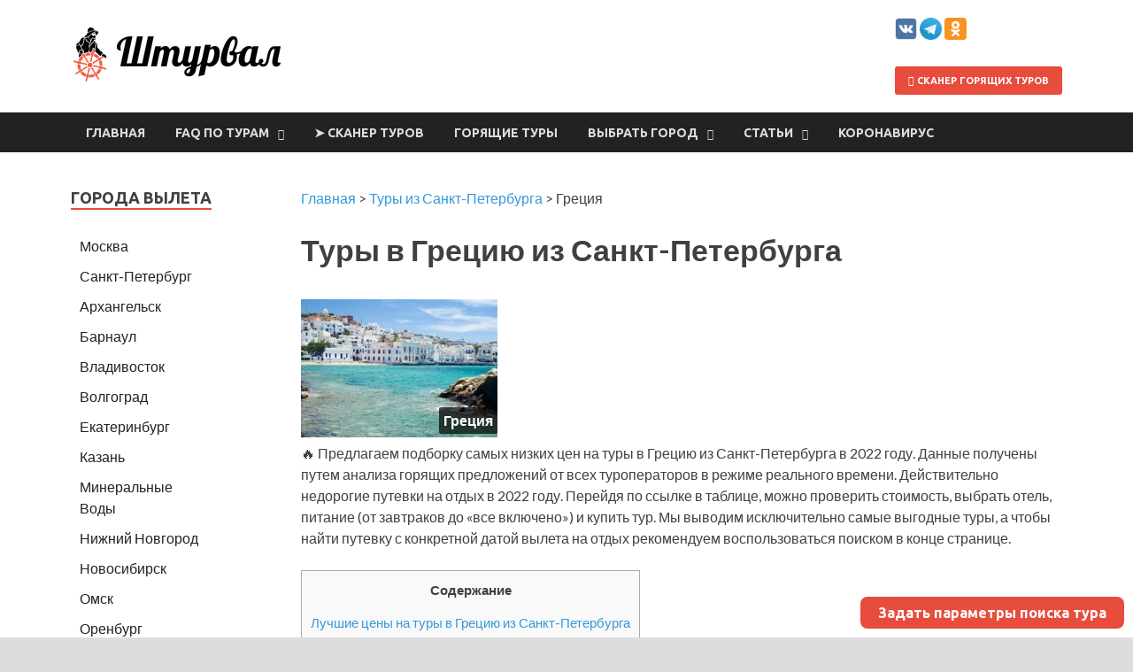

--- FILE ---
content_type: text/html; charset=UTF-8
request_url: https://shtourval.ru/spb/greece/
body_size: 14830
content:
<!DOCTYPE html>
<html lang="ru-RU" prefix="og: http://ogp.me/ns#">
<head>
<meta charset="UTF-8">
<meta name="viewport" content="width=device-width, initial-scale=1">


<title>Туры в Грецию из Санкт-Петербурга 2022, купить горящие путевки в Грецию - цены на отдых</title>

<!-- This site is optimized with the Yoast SEO plugin v7.8 - https://yoast.com/wordpress/plugins/seo/ -->
<meta name="description" content="Туры в Грецию из Санкт-Петербурга ✈ - сканер горящих путевок в реальном времени. Уникальный 🔥 поиск лучших цен на отдых в Греции. Шенген."/>
<link rel="canonical" href="https://shtourval.ru/spb/greece/" />
<meta property="og:locale" content="ru_RU" />
<meta property="og:type" content="article" />
<meta property="og:title" content="👍 ТОП-5: горящие туры в Грецию из Санкт-Петербурга" />
<meta property="og:description" content="Туры в Грецию из Санкт-Петербурга ✈ - сканер горящих путевок в реальном времени. Уникальный 🔥 поиск лучших цен на отдых в Греции. Шенген." />
<meta property="og:url" content="https://shtourval.ru/spb/greece/" />
<meta property="og:site_name" content="Штурвал" />
<meta property="og:image" content="https://shtourval.ru/wp-content/uploads/og_default_image.png" />
<meta property="og:image:secure_url" content="https://shtourval.ru/wp-content/uploads/og_default_image.png" />
<meta name="twitter:card" content="summary_large_image" />
<meta name="twitter:description" content="Туры в Грецию из Санкт-Петербурга ✈ - сканер горящих путевок в реальном времени. Уникальный 🔥 поиск лучших цен на отдых в Греции. Шенген." />
<meta name="twitter:title" content="Туры в Грецию из Санкт-Петербурга 2022, купить горящие путевки в Грецию - цены на отдых" />
<meta name="twitter:image" content="https://shtourval.ru/wp-includes/images/country/small_GR.jpg" />
<!-- / Yoast SEO plugin. -->

<link rel='dns-prefetch' href='//fonts.googleapis.com' />
<link rel='dns-prefetch' href='//s.w.org' />
		<script type="text/javascript">
			window._wpemojiSettings = {"baseUrl":"https:\/\/s.w.org\/images\/core\/emoji\/2.4\/72x72\/","ext":".png","svgUrl":"https:\/\/s.w.org\/images\/core\/emoji\/2.4\/svg\/","svgExt":".svg","source":{"concatemoji":"https:\/\/shtourval.ru\/wp-includes\/js\/wp-emoji-release.min.js?ver=4.9.7"}};
			!function(a,b,c){function d(a,b){var c=String.fromCharCode;l.clearRect(0,0,k.width,k.height),l.fillText(c.apply(this,a),0,0);var d=k.toDataURL();l.clearRect(0,0,k.width,k.height),l.fillText(c.apply(this,b),0,0);var e=k.toDataURL();return d===e}function e(a){var b;if(!l||!l.fillText)return!1;switch(l.textBaseline="top",l.font="600 32px Arial",a){case"flag":return!(b=d([55356,56826,55356,56819],[55356,56826,8203,55356,56819]))&&(b=d([55356,57332,56128,56423,56128,56418,56128,56421,56128,56430,56128,56423,56128,56447],[55356,57332,8203,56128,56423,8203,56128,56418,8203,56128,56421,8203,56128,56430,8203,56128,56423,8203,56128,56447]),!b);case"emoji":return b=d([55357,56692,8205,9792,65039],[55357,56692,8203,9792,65039]),!b}return!1}function f(a){var c=b.createElement("script");c.src=a,c.defer=c.type="text/javascript",b.getElementsByTagName("head")[0].appendChild(c)}var g,h,i,j,k=b.createElement("canvas"),l=k.getContext&&k.getContext("2d");for(j=Array("flag","emoji"),c.supports={everything:!0,everythingExceptFlag:!0},i=0;i<j.length;i++)c.supports[j[i]]=e(j[i]),c.supports.everything=c.supports.everything&&c.supports[j[i]],"flag"!==j[i]&&(c.supports.everythingExceptFlag=c.supports.everythingExceptFlag&&c.supports[j[i]]);c.supports.everythingExceptFlag=c.supports.everythingExceptFlag&&!c.supports.flag,c.DOMReady=!1,c.readyCallback=function(){c.DOMReady=!0},c.supports.everything||(h=function(){c.readyCallback()},b.addEventListener?(b.addEventListener("DOMContentLoaded",h,!1),a.addEventListener("load",h,!1)):(a.attachEvent("onload",h),b.attachEvent("onreadystatechange",function(){"complete"===b.readyState&&c.readyCallback()})),g=c.source||{},g.concatemoji?f(g.concatemoji):g.wpemoji&&g.twemoji&&(f(g.twemoji),f(g.wpemoji)))}(window,document,window._wpemojiSettings);
		</script>
		<style type="text/css">
img.wp-smiley,
img.emoji {
	display: inline !important;
	border: none !important;
	box-shadow: none !important;
	height: 1em !important;
	width: 1em !important;
	margin: 0 .07em !important;
	vertical-align: -0.1em !important;
	background: none !important;
	padding: 0 !important;
}
</style>
<link rel='stylesheet' id='bbspoiler-css'  href='https://shtourval.ru/wp-content/plugins/bbspoiler/inc/bbspoiler.css?ver=4.9.7' type='text/css' media='all' />
<link rel='stylesheet' id='toc-screen-css'  href='https://shtourval.ru/wp-content/plugins/table-of-contents-plus/screen.min.css?ver=1509' type='text/css' media='all' />
<link rel='stylesheet' id='wppopups-base-css'  href='https://shtourval.ru/wp-content/plugins/wp-popups-lite/src/assets/css/wppopups-base.css?ver=2.0.2.1' type='text/css' media='all' />
<link rel='stylesheet' id='hitmag-fonts-css'  href='//fonts.googleapis.com/css?family=Ubuntu%3A400%2C500%2C700%7CLato%3A400%2C700%2C400italic%2C700italic%7COpen+Sans%3A400%2C400italic%2C700&#038;subset=latin%2Clatin-ext' type='text/css' media='all' />
<link rel='stylesheet' id='font-awesome-css'  href='https://shtourval.ru/wp-content/themes/hitmag/css/font-awesome.min.css?ver=4.7.0' type='text/css' media='all' />
<link rel='stylesheet' id='hitmag-style-css'  href='https://shtourval.ru/wp-content/themes/hitmag/style.css?ver=4.9.7' type='text/css' media='all' />
<link rel='stylesheet' id='jquery-flexslider-css'  href='https://shtourval.ru/wp-content/themes/hitmag/css/flexslider.css?ver=4.9.7' type='text/css' media='screen' />
<link rel='stylesheet' id='jquery-magnific-popup-css'  href='https://shtourval.ru/wp-content/themes/hitmag/css/magnific-popup.css?ver=4.9.7' type='text/css' media='all' />
<script type='text/javascript' src='https://shtourval.ru/wp-includes/js/jquery/jquery.js?ver=1.12.4'></script>
<script type='text/javascript' src='https://shtourval.ru/wp-includes/js/jquery/jquery-migrate.min.js?ver=1.4.1'></script>
<script type='text/javascript'>
/* <![CDATA[ */
var title = {"unfolded":"\u0420\u0430\u0437\u0432\u0435\u0440\u043d\u0443\u0442\u044c","folded":"\u0421\u0432\u0435\u0440\u043d\u0443\u0442\u044c"};
/* ]]> */
</script>
<script type='text/javascript' src='https://shtourval.ru/wp-content/plugins/bbspoiler/inc/bbspoiler.js?ver=4.9.7'></script>
<script type='text/javascript' src='https://shtourval.ru/wp-content/plugins/wp-popups-lite/src/assets/js/hooks.min.js?ver=2.0.2.1'></script>
<!--[if lt IE 9]>
<script type='text/javascript' src='https://shtourval.ru/wp-content/themes/hitmag/js/html5shiv.min.js?ver=4.9.7'></script>
<![endif]-->
<link rel='shortlink' href='https://shtourval.ru/?p=4036' />
		<style type="text/css">
			
			button,
			input[type="button"],
			input[type="reset"],
			input[type="submit"] {
				background: #e74c3c;
			}

            .th-readmore {
                background: #e74c3c;
            }           

            a:hover {
                color: #e74c3c;
            } 

            .main-navigation a:hover {
                background-color: #e74c3c;
            }

            .main-navigation .current_page_item > a,
            .main-navigation .current-menu-item > a,
            .main-navigation .current_page_ancestor > a,
            .main-navigation .current-menu-ancestor > a {
                background-color: #e74c3c;
            }

            #main-nav-button:hover {
                background-color: #e74c3c;
            }

            .post-navigation .post-title:hover {
                color: #e74c3c;
            }

            .top-navigation a:hover {
                color: #e74c3c;
            }

            .top-navigation ul ul a:hover {
                background: #e74c3c;
            }

            #top-nav-button:hover {
                color: #e74c3c;
            }

            .responsive-mainnav li a:hover,
            .responsive-topnav li a:hover {
                background: #e74c3c;
            }

            #hm-search-form .search-form .search-submit {
                background-color: #e74c3c;
            }

            .nav-links .current {
                background: #e74c3c;
            }

            .elementor-widget-container h5,
            .widget-title {
                border-bottom: 2px solid #e74c3c;
            }

            .footer-widget-title {
                border-bottom: 2px solid #e74c3c;
            }

            .widget-area a:hover {
                color: #e74c3c;
            }

            .footer-widget-area .widget a:hover {
                color: #e74c3c;
            }

            .site-info a:hover {
                color: #e74c3c;
            }

            .search-form .search-submit {
                background: #e74c3c;
            }

            .hmb-entry-title a:hover {
                color: #e74c3c;
            }

            .hmb-entry-meta a:hover,
            .hms-meta a:hover {
                color: #e74c3c;
            }

            .hms-title a:hover {
                color: #e74c3c;
            }

            .hmw-grid-post .post-title a:hover {
                color: #e74c3c;
            }

            .footer-widget-area .hmw-grid-post .post-title a:hover,
            .footer-widget-area .hmb-entry-title a:hover,
            .footer-widget-area .hms-title a:hover {
                color: #e74c3c;
            }

            .hm-tabs-wdt .ui-state-active {
                border-bottom: 2px solid #e74c3c;
            }

            a.hm-viewall {
                background: #e74c3c;
            }

            #hitmag-tags a,
            .widget_tag_cloud .tagcloud a {
                background: #e74c3c;
            }

            .site-title a {
                color: #e74c3c;
            }

            .hitmag-post .entry-title a:hover {
                color: #e74c3c;
            }

            .hitmag-post .entry-meta a:hover {
                color: #e74c3c;
            }

            .cat-links a {
                color: #e74c3c;
            }

            .hitmag-single .entry-meta a:hover {
                color: #e74c3c;
            }

            .hitmag-single .author a:hover {
                color: #e74c3c;
            }

            .hm-author-content .author-posts-link {
                color: #e74c3c;
            }

            .hm-tags-links a:hover {
                background: #e74c3c;
            }

            .hm-tagged {
                background: #e74c3c;
            }

            .hm-edit-link a.post-edit-link {
                background: #e74c3c;
            }

            .arc-page-title {
                border-bottom: 2px solid #e74c3c;
            }

            .srch-page-title {
                border-bottom: 2px solid #e74c3c;
            }

            .hm-slider-details .cat-links {
                background: #e74c3c;
            }

            .hm-rel-post .post-title a:hover {
                color: #e74c3c;
            }

            .comment-author a {
                color: #e74c3c;
            }

            .comment-metadata a:hover,
            .comment-metadata a:focus,
            .pingback .comment-edit-link:hover,
            .pingback .comment-edit-link:focus {
                color: #e74c3c;
            }

            .comment-reply-link:hover,
            .comment-reply-link:focus {
                background: #e74c3c;
            }

            .required {
                color: #e74c3c;
            }

            blockquote {
                border-left: 3px solid #e74c3c;
            }

            .comment-reply-title small a:before {
                color: #e74c3c;
            }
            
            .woocommerce ul.products li.product h3:hover,
            .woocommerce-widget-area ul li a:hover,
            .woocommerce-loop-product__title:hover {
                color: #e74c3c;
            }

            .woocommerce-product-search input[type="submit"],
            .woocommerce #respond input#submit, 
            .woocommerce a.button, 
            .woocommerce button.button, 
            .woocommerce input.button,
            .woocommerce nav.woocommerce-pagination ul li a:focus,
            .woocommerce nav.woocommerce-pagination ul li a:hover,
            .woocommerce nav.woocommerce-pagination ul li span.current,
            .woocommerce span.onsale,
            .woocommerce-widget-area .widget-title,
            .woocommerce #respond input#submit.alt,
            .woocommerce a.button.alt,
            .woocommerce button.button.alt,
            .woocommerce input.button.alt {
                background: #e74c3c;
            }		</style>
	<link rel="pingback" href="https://shtourval.ru/xmlrpc.php">	<style type="text/css">
			.site-title,
		.site-description {
			position: absolute;
			clip: rect(1px, 1px, 1px, 1px);
		}
			
			
		</style>
	<style type="text/css" id="spu-css-2085902" class="spu-css">		#spu-bg-2085902 {
			background-color: rgba(0,0,0, 0.5);
		}

		#spu-2085902 .spu-close {
			font-size: 50px;
			color: #666;
			text-shadow: 0 1px 0#fff;
		}

		#spu-2085902 .spu-close:hover {
			color: #000;
		}

		#spu-2085902 {
			background-color: rgba(238,238,238, 1);
			max-width: 600px;
			
					height: auto;
					box-shadow:  0px 0px 10px 1px #666;
				}

		#spu-2085902 .spu-container {
					padding: 15px;
			height: calc(100% - 28px);
		}
		/*
		* Add custom CSS for this popup
		* Be sure to start your rules with #spu-2085902 { } and use !important when needed to override plugin rules
		*/						</style>
		<style type="text/css" id="spu-css-2085904" class="spu-css">		#spu-bg-2085904 {
			background-color: rgba(0,0,0, 0.5);
		}

		#spu-2085904 .spu-close {
			font-size: 50px;
			color: #666;
			text-shadow: 0 1px 0#fff;
		}

		#spu-2085904 .spu-close:hover {
			color: #000;
		}

		#spu-2085904 {
			background-color: rgba(238,238,238, 1);
			max-width: 800px;
			
					height: auto;
					box-shadow:  0px 0px 10px 1px #666;
				}

		#spu-2085904 .spu-container {
					padding: 15px;
			height: calc(100% - 28px);
		}
		/*
		* Add custom CSS for this popup
		* Be sure to start your rules with #spu-2085904 { } and use !important when needed to override plugin rules
		*/						</style>
		<link rel="stylesheet" type="text/css" href="/wp-includes/css/jquery.dataTables.css">
<link rel="stylesheet" type="text/css" href="/wp-includes/css/responsive.dataTables.min.css">
<script type="text/javascript" charset="utf8" src="/wp-includes/js/jquery-3.3.1.js"></script>
<script type="text/javascript" charset="utf8" src="/wp-includes/js/jquery.dataTables.js"></script>
<script type="text/javascript" charset="utf8" src="/wp-includes/js/dataTables.responsive.min.js"></script>
<script>$(document).ready( function () { $('#datatable').DataTable({
    "order": [ 4, 'asc' ],
    responsive: true,
    columnDefs: [
        { responsivePriority: 1, targets: 1 },
        { responsivePriority: 2, targets: 4 },
        { responsivePriority: 3, targets: 5 },
    ]
}); } );</script>
<script>$(document).ready( function () { $('#scanner').DataTable({
    "paging": false,
	"order": [ 4, 'asc' ]
}); } );</script>
<script>$(document).ready( function () { $('#corona').DataTable({
responsive: true,
    columnDefs: [
        { responsivePriority: 1, targets: 0 },
        { responsivePriority: 2, targets: 5 },
        { responsivePriority: 3, targets: 1 },
    ],
"paging": false,
"order": [ 1, 'desc' ],
"language": {
"zeroRecords": "Ничего не найдено"
}
}); } );</script>
<link rel="icon" href="/favicon.ico" type="image/x-icon">
<link rel="shortcut icon" href="/favicon.ico" type="image/x-icon" />
<script type="text/javascript">!function(){var t=document.createElement("script");t.type="text/javascript",t.async=!0,t.src="https://vk.com/js/api/openapi.js?160",t.onload=function(){VK.Retargeting.Init("VK-RTRG-324564-75wBd"),VK.Retargeting.Hit()},document.head.appendChild(t)}();</script><noscript><img src="https://vk.com/rtrg?p=VK-RTRG-324564-75wBd" style="position:fixed; left:-999px;" alt=""/></noscript>

</head>

<body class="page-template-default page page-id-4036 page-child parent-pageid-2012 wp-custom-logo hitmag-full-width th-left-sidebar">

<div id="page" class="site hitmag-wrapper">
	<!-- <a class="skip-link screen-reader-text" href="#content">Перейти к содержимому</a> -->

	<header id="masthead" class="site-header" role="banner">

		
		
		<div class="header-main-area">
			<div class="hm-container">
			<div class="site-branding">
				<div class="site-branding-content">
					<div class="hm-logo">
						<a href="https://shtourval.ru/" class="custom-logo-link" rel="home" itemprop="url"><img width="252" height="67" src="https://shtourval.ru/wp-content/uploads/2018/08/1_Primary_logo_on_transparent_267x67.png" class="custom-logo" alt="Штурвал" itemprop="logo" /></a>					</div><!-- .hm-logo -->

					<div class="hm-site-title">
													<p class="site-title"><a href="https://shtourval.ru/" rel="home">Штурвал</a></p>
											</div><!-- .hm-site-title -->
				</div><!-- .site-branding-content -->
			</div><!-- .site-branding -->

			<div class="hm-header-sidebar"><aside id="custom_html-3" class="widget_text widget widget_custom_html"><div class="textwidget custom-html-widget"><span class="linkaff-img" data-link="https://vk.com/shtourval"><img title="Вконтакте" src="https://shtourval.ru/wp-content/uploads/2019/03/vk.png" alt="Вконтакте" width="25" height="25" /></span> <span class="linkaff-img" data-link="https://t.me/shtourval_ru"><img title="Телеграм" src="https://shtourval.ru/wp-content/uploads/2019/03/tg.png" alt="Телеграм" width="25" height="25" /></span> 
<span class="linkaff-img" data-link="https://ok.ru/shtourval"><img title="Одноклассники" src="https://shtourval.ru/wp-content/uploads/2019/03/ok.png" alt="Одноклассники" width="25" height="25" /></span> 
<p></p><a class='th-readmore' href="/scanner/"><i class="fa fa-arrow-right" aria-hidden="true"></i> Сканер горящих туров</a></div></aside></div>			</div><!-- .hm-container -->
		</div><!-- .header-main-area -->

		
		<div class="hm-nav-container">
			<nav id="site-navigation" class="main-navigation" role="navigation">
				<div class="hm-container">
					<div class="menu-main-container"><ul id="primary-menu" class="menu"><li id="menu-item-19883" class="menu-item menu-item-type-post_type menu-item-object-page menu-item-home menu-item-19883"><a href="https://shtourval.ru/">Главная</a></li>
<li id="menu-item-806748" class="menu-item menu-item-type-taxonomy menu-item-object-category menu-item-has-children menu-item-806748"><a href="https://shtourval.ru/faq/">FAQ по турам</a>
<ul class="sub-menu">
	<li id="menu-item-806753" class="menu-item menu-item-type-post_type menu-item-object-post menu-item-806753"><a href="https://shtourval.ru/faq/kak-kupit-deshevyi-tur/">Инструкция по сайту: как найти горящий тур</a></li>
	<li id="menu-item-2082291" class="menu-item menu-item-type-post_type menu-item-object-post menu-item-2082291"><a href="https://shtourval.ru/faq/instruktsiya-po-skaneru-shtourval/">Инструкция по сканеру горящих туров</a></li>
	<li id="menu-item-806752" class="menu-item menu-item-type-post_type menu-item-object-post menu-item-806752"><a href="https://shtourval.ru/faq/pochemu-tury-nuzhno-pokupat-online/">Почему надо перестать ходить в турагентство и покупать туры онлайн</a></li>
	<li id="menu-item-806751" class="menu-item menu-item-type-post_type menu-item-object-post menu-item-806751"><a href="https://shtourval.ru/faq/goryashie-tury-chto-eto-i-otkuda-oni-berutsya/">Существуют ли горящие туры и что это такое</a></li>
	<li id="menu-item-806750" class="menu-item menu-item-type-post_type menu-item-object-post menu-item-806750"><a href="https://shtourval.ru/faq/tur-ili-samostoyatelnoe-puteshestvie/">Туры или самостоятельное путешествие &#8212; что лучше</a></li>
	<li id="menu-item-806749" class="menu-item menu-item-type-post_type menu-item-object-post menu-item-806749"><a href="https://shtourval.ru/faq/kak-kupit-tur-online/">Как купить тур онлайн</a></li>
</ul>
</li>
<li id="menu-item-607683" class="menu-item menu-item-type-post_type menu-item-object-page menu-item-607683"><a href="https://shtourval.ru/scanner/">➤ Сканер туров</a></li>
<li id="menu-item-154337" class="menu-item menu-item-type-taxonomy menu-item-object-category menu-item-154337"><a href="https://shtourval.ru/hot-tours/">Горящие туры</a></li>
<li id="menu-item-13103" class="menu-item menu-item-type-custom menu-item-object-custom menu-item-has-children menu-item-13103"><a href="#">Выбрать город</a>
<ul class="sub-menu">
	<li id="menu-item-13122" class="menu-item menu-item-type-post_type menu-item-object-page menu-item-13122"><a href="https://shtourval.ru/moscow/">Туры из Москвы</a></li>
	<li id="menu-item-13134" class="menu-item menu-item-type-post_type menu-item-object-page current-page-ancestor menu-item-13134"><a href="https://shtourval.ru/spb/">Туры из Санкт-Петербурга</a></li>
	<li id="menu-item-13105" class="menu-item menu-item-type-post_type menu-item-object-page menu-item-13105"><a href="https://shtourval.ru/arkhangelsk/">Туры из Архангельска</a></li>
	<li id="menu-item-13150" class="menu-item menu-item-type-post_type menu-item-object-page menu-item-13150"><a href="https://shtourval.ru/barnaul/">Туры из Барнаула</a></li>
	<li id="menu-item-13111" class="menu-item menu-item-type-post_type menu-item-object-page menu-item-13111"><a href="https://shtourval.ru/vladivostok/">Туры из Владивостока</a></li>
	<li id="menu-item-13112" class="menu-item menu-item-type-post_type menu-item-object-page menu-item-13112"><a href="https://shtourval.ru/volgograd/">Туры из Волгограда</a></li>
	<li id="menu-item-13149" class="menu-item menu-item-type-post_type menu-item-object-page menu-item-13149"><a href="https://shtourval.ru/yekaterinburg/">Туры из Екатеринбурга</a></li>
	<li id="menu-item-13115" class="menu-item menu-item-type-post_type menu-item-object-page menu-item-13115"><a href="https://shtourval.ru/kazan/">Туры из Казани</a></li>
	<li id="menu-item-13121" class="menu-item menu-item-type-post_type menu-item-object-page menu-item-13121"><a href="https://shtourval.ru/mineralnye-vody/">Туры из Минеральных Вод</a></li>
	<li id="menu-item-13126" class="menu-item menu-item-type-post_type menu-item-object-page menu-item-13126"><a href="https://shtourval.ru/nizhny-novgorod/">Туры из Нижнего Новгорода</a></li>
	<li id="menu-item-13128" class="menu-item menu-item-type-post_type menu-item-object-page menu-item-13128"><a href="https://shtourval.ru/novosibirsk/">Туры из Новосибирска</a></li>
	<li id="menu-item-13129" class="menu-item menu-item-type-post_type menu-item-object-page menu-item-13129"><a href="https://shtourval.ru/omsk/">Туры из Омска</a></li>
	<li id="menu-item-13130" class="menu-item menu-item-type-post_type menu-item-object-page menu-item-13130"><a href="https://shtourval.ru/orenburg/">Туры из Оренбурга</a></li>
	<li id="menu-item-13133" class="menu-item menu-item-type-post_type menu-item-object-page menu-item-13133"><a href="https://shtourval.ru/samara/">Туры из Самары</a></li>
	<li id="menu-item-13136" class="menu-item menu-item-type-post_type menu-item-object-page menu-item-13136"><a href="https://shtourval.ru/surgut/">Туры из Сургута</a></li>
	<li id="menu-item-13137" class="menu-item menu-item-type-post_type menu-item-object-page menu-item-13137"><a href="https://shtourval.ru/syktyvkar/">Туры из Сыктывкара</a></li>
	<li id="menu-item-13139" class="menu-item menu-item-type-post_type menu-item-object-page menu-item-13139"><a href="https://shtourval.ru/tyumen/">Туры из Тюмени</a></li>
	<li id="menu-item-13141" class="menu-item menu-item-type-post_type menu-item-object-page menu-item-13141"><a href="https://shtourval.ru/ufa/">Туры из Уфы</a></li>
	<li id="menu-item-13143" class="menu-item menu-item-type-post_type menu-item-object-page menu-item-13143"><a href="https://shtourval.ru/khanty-mansiysk/">Туры из Ханты-Мансийска</a></li>
	<li id="menu-item-13144" class="menu-item menu-item-type-post_type menu-item-object-page menu-item-13144"><a href="https://shtourval.ru/cheboksary/">Туры из Чебоксар</a></li>
	<li id="menu-item-24790" class="menu-item menu-item-type-post_type menu-item-object-page menu-item-24790"><a href="https://shtourval.ru/cherepovets/">Туры из Череповца</a></li>
	<li id="menu-item-13146" class="menu-item menu-item-type-post_type menu-item-object-page menu-item-13146"><a href="https://shtourval.ru/chita/">Туры из Читы</a></li>
	<li id="menu-item-832960" class="menu-item menu-item-type-post_type menu-item-object-page menu-item-832960"><a href="https://shtourval.ru/yakutsk/">Туры из Якутска</a></li>
</ul>
</li>
<li id="menu-item-19990" class="menu-item menu-item-type-taxonomy menu-item-object-category menu-item-has-children menu-item-19990"><a href="https://shtourval.ru/articles/">Статьи</a>
<ul class="sub-menu">
	<li id="menu-item-2126530" class="menu-item menu-item-type-custom menu-item-object-custom menu-item-2126530"><a href="https://shtourval.ru/articles/zapis-v-vizoviy-centr-france-bot/">Бот для записи в ВЦ Франции</a></li>
</ul>
</li>
<li id="menu-item-2085674" class="menu-item menu-item-type-custom menu-item-object-custom menu-item-2085674"><a href="https://shtourval.ru/coronavirus/">Коронавирус</a></li>
</ul></div>					
									</div><!-- .hm-container -->
			</nav><!-- #site-navigation -->
			<div class="hm-nwrap">
				<a href="#" class="navbutton" id="main-nav-button">Меню</a>
			</div>
			<div class="responsive-mainnav"></div>
		</div><!-- .hm-nav-container -->

		
	</header><!-- #masthead -->

	<div id="content" class="site-content">
		<div class="hm-container">

	<div id="primary" class="content-area">
		<main id="main" class="site-main" role="main">

			
<article id="post-4036" class="hitmag-page post-4036 page type-page status-publish hentry">
	<div class="breadcrumbs">
<!-- Breadcrumb NavXT 6.1.0 -->
<span property="itemListElement" typeof="ListItem"><a property="item" typeof="WebPage" href="https://shtourval.ru" class="home"><span property="name">Главная</span></a><meta property="position" content="1"></span> &gt; <span property="itemListElement" typeof="ListItem"><a property="item" typeof="WebPage" href="https://shtourval.ru/spb/" class="post post-page"><span property="name">Туры из Санкт-Петербурга</span></a><meta property="position" content="2"></span> &gt; <span property="itemListElement" typeof="ListItem"><span property="name">Греция</span><meta property="position" content="3"></span></div>
	<header class="entry-header">
		
	</header><!-- .entry-header -->

	
	<div class="entry-content">
	
		
				
		
		
		<h1 class="entry-title">Туры в Грецию из Санкт-Петербурга </h1>
<div class='imgblock'><img src='/wp-includes/images/country/small_GR.jpg' alt='Греция' title='Греция'><span>Греция</span></div>
<p>🔥 Предлагаем подборку самых низких цен на туры в Грецию из Санкт-Петербурга в 2022 году. Данные получены путем анализа горящих предложений от всех туроператоров в режиме реального времени. Действительно недорогие путевки на отдых в 2022 году. Перейдя по ссылке в таблице, можно проверить стоимость, выбрать отель, питание (от завтраков до &#171;все включено&#187;) и купить тур. Мы выводим исключительно самые выгодные туры, а чтобы найти путевку с конкретной датой вылета на отдых рекомендуем воспользоваться поиском в конце странице.</p>
<div id="toc_container" class="no_bullets"><p class="toc_title">Содержание</p><ul class="toc_list"><li><a href="#i">Лучшие цены на туры в Грецию из Санкт-Петербурга</a></li><li><a href="#i-2">Самый дешевый тур</a></li><li><a href="#i-3">Инструкции по горящим турам</a></li><li><a href="#__COVID">Виза в Грецию и COVID-правила</a></li><li><a href="#i-4">Погода в Греции</a></li><li><a href="#i-5">Поиск туров из Санкт-Петербурга в Грецию</a></li><li><a href="#i-6">Другие доступные страны из Санкт-Петербурга</a></li></ul></div>

<h2><span id="i">Лучшие цены на туры в Грецию из Санкт-Петербурга</span></h2>
<p>Мы сканируем все доступные туры из Санкт-Петербурга в Грецию от всех туроператоров и выводим самые выгодные из них:</p>
<ul>
<li>автоматически в реальном времени</li>
<li>продолжительностью от 2 до 15 ночей, на ближайшие 4 месяца</li>
<li>с подсветкой выгодности тура</li>
</ul>
<p>Подобрать дешевую туристическую поездку с авиаперелетом на любое количество дней очень просто!<br />
<strong>Уникальный автоматический поисковик горящих туров, аналогов нет.</strong><br />

<div class="sp-wrap sp-wrap-default">
<div class="sp-head" title="Развернуть">
Инструкция к таблице
</div>
<div class="sp-body folded">
</p>
<ul>
<li><span style="font-size:12px;"><em>Данные обновляются в реальном времени, при наведении на цену выводится дата вылета и время ее последней проверки</em></span></li>
<li><span style="font-size:12px;"><em>Прочерк означает, что на заданное количество ночей в этом месяце туров нет совсем</em></span></li>
<li><span style="font-size:12px;"><em>Главная причина появления горящего тура — место в самолете, которое туроператор хочет заполнить; поэтому тур в любой отель (который можно выбрать по ссылке) на конкретную горящую дату можно считать выгодным</em></span></li>
<li><span style="font-size:12px;"><em>Цвет ячейки отражает выгодность тура, рассчитанную на основании цены, количества ночей и всех других самых низких цен на данный момент по собственной уникальной методике; <span style="background-color: #83c77c">зеленый</span> &#8212; очень выгодно, <span style="background-color: #ffe884">желтый</span> &#8212; выгодно, <span style="background-color: #fcb179">красный</span> &#8212; невыгодно</em></span></li>
</ul>
<p>
</div>
</div>
</p>
<blockquote><p>Ссылки ведут на онлайн-турагентство Level.Travel, где горящий тур можно безопасно купить за 5 минут. Цена указана за одного человека при бронировании путевки на двоих. После перехода по ссылке цена в 2 раза больше, так как указана сразу за двоих. Если нужен тур на одного, троих, четвертых или с детьми &#8212; измените состав туристов в поисковой строке после перехода по ссылке.</p></blockquote>
<table>
<thead>
<tr>
<th></th>
<th></th>
<th>март</th>
<th>апрель</th>
<th>май</th>
</tr>
<td>2 ночи</td>
<td>&#8212;</td>
<td>&#8212;</td>
<td>&#8212;</td>
<td>&#8212;</td>
</tr>
<td>3 ночи</td>
<td>&#8212;</td>
<td>&#8212;</td>
<td>&#8212;</td>
<td>&#8212;</td>
</tr>
<td>4 ночи</td>
<td>&#8212;</td>
<td>&#8212;</td>
<td>&#8212;</td>
<td>&#8212;</td>
</tr>
<td>5 ночей</td>
<td>&#8212;</td>
<td>&#8212;</td>
<td>&#8212;</td>
<td>&#8212;</td>
</tr>
<td>6 ночей</td>
<td>&#8212;</td>
<td>&#8212;</td>
<td>&#8212;</td>
<td>&#8212;</td>
</tr>
<td>7 ночей</td>
<td>&#8212;</td>
<td>&#8212;</td>
<td>&#8212;</td>
<td>&#8212;</td>
</tr>
<td>8 ночей</td>
<td>&#8212;</td>
<td>&#8212;</td>
<td>&#8212;</td>
<td>&#8212;</td>
</tr>
<td>9 ночей</td>
<td>&#8212;</td>
<td>&#8212;</td>
<td>&#8212;</td>
<td>&#8212;</td>
</tr>
<td>10 ночей</td>
<td>&#8212;</td>
<td>&#8212;</td>
<td>&#8212;</td>
<td>&#8212;</td>
</tr>
<td>11 ночей</td>
<td>&#8212;</td>
<td>&#8212;</td>
<td>&#8212;</td>
<td>&#8212;</td>
</tr>
<td>12 ночей</td>
<td>&#8212;</td>
<td>&#8212;</td>
<td>&#8212;</td>
<td>&#8212;</td>
</tr>
<td>13 ночей</td>
<td>&#8212;</td>
<td>&#8212;</td>
<td>&#8212;</td>
<td>&#8212;</td>
</tr>
<td>14 ночей</td>
<td>&#8212;</td>
<td>&#8212;</td>
<td>&#8212;</td>
<td>&#8212;</td>
</tr>
<td>15 ночей</td>
<td>&#8212;</td>
<td>&#8212;</td>
<td>&#8212;</td>
<td>&#8212;</td>
</tr>
</tbody>
</table>
<h2><span id="i-2">Самый дешевый тур</span></h2>
<blockquote><p>
<noindex>К сожалению, туров с вылетом из Санкт-Петербурга в Грецию на ближайшее время нет =(.<br />В конце страницы вы можете найти список доступных стран с вылетом из Санкт-Петербурга.<br /></noindex>Сейчас в Грецию доступны туры только с вылетом из городов:</p>
<table>
<thead>
<tr>
<th style='text-align:left'>Город</th>
<th>Цена, руб/чел</th>
</tr>
</thead>
<tbody>
<tr>
<td style='text-align:left'><a href='/yekaterinburg/greece/'>Екатеринбург </a></td>
<td><a href='/yekaterinburg/greece/'>от 62302 руб.</a></td>
</tr>
<tr>
<td style='text-align:left'><a href='/moscow/greece/'>Москва </a></td>
<td><a href='/moscow/greece/'>от 58977 руб.</a></td>
</tr>
<tr>
<td style='text-align:left'><a href='/samara/greece/'>Самара </a></td>
<td><a href='/samara/greece/'>от 65817 руб.</a></td>
</tr>
<tr>
<td style='text-align:left'><a href='/ufa/greece/'>Уфа </a></td>
<td><a href='/ufa/greece/'>от 63450 руб.</a></td>
</tr>
</tbody>
</table>
</blockquote>
<h2><span id="i-3">Инструкции по горящим турам</span></h2>
<ol>
<li><a class="th-readmore" href="/faq/kak-kupit-deshevyi-tur/"><span>Инструкция по сайту: как найти дешевый тур</span></a></li>
<p></p>
<li><a class="th-readmore" href="/faq/pochemu-tury-nuzhno-pokupat-online/"><span>Почему надо перестать ходить в турагентство и покупать туры онлайн</span></a></li>
<p></p>
<li><a class="th-readmore" href="/faq/goryashie-tury-chto-eto-i-otkuda-oni-berutsya/"><span>Существуют ли горящие туры и что это такое</span></a></li>
<p></p>
<li><a class="th-readmore" href="/faq/tur-ili-samostoyatelnoe-puteshestvie/"><span>Туры или самостоятельное путешествие &#8212; что лучше</span></a></li>
<p></p>
<li><a class="th-readmore" href="/faq/kak-kupit-tur-online/"><span>Как купить тур онлайн</span></a></li>
</ol>
<h2><span id="__COVID">Виза в Грецию и COVID-правила</span></h2>
<p><strong>Шенген</strong></p>
<p style='text-shadow: white 0 0 1rem; background-color: #ffeb84;'> Разрешен въезд россиян без квот с 14.05.21. Авиасообщение с РФ восстановлено с 08.02.21. Необходим ПЦР-тест, сделанный за 72 часа до вылета.
</p>
<p>Правила въезда по всем странам &#8212; в нашем <a href='/scanner/'>сканере горящих туров</a>.</p>
<h2><span id="i-4">Погода в Греции</span></h2>
<div class="not-active"><iframe scrolling="no" frameBorder="0" src="https://pogoda.turtella.ru/i/o6f02/dayNightAvg/119/#1,EAA228,4BB2C5" style="width:100%; height: 480px; border: none;"></iframe></div>
<div class="not-active"><iframe scrolling="no" frameBorder="0" src="https://pogoda.turtella.ru/i/8sqq7/sstAvg/119/#1,7098AD" style="width:100%; height: 480px; border: none;"></iframe></div>
<div class="not-active"><iframe scrolling="no" frameBorder="0" src="https://pogoda.turtella.ru/i/8sqq7/precipAvg/119/#1,4BB2C5" style="width:100%; height: 480px; border: none;"></iframe></div>
<h2><span id="i-5">Поиск туров из Санкт-Петербурга в Грецию</span></h2>
<blockquote><p>На странице представлена исчерпывающая информация о минимальных ценах на туры в Грецию с перелетом из Санкт-Петербурга. Если вам нужны точные даты &#8212; воспользуйтесь поиском ниже. Цены в таком случае будут больше.</p></blockquote>
<div class="tp-form" data-src="//c26.travelpayouts.com/content?promo_id=1150&#038;shmarker=145673&#038;from_city=St+Petersburg&#038;to_country=GR&#038;nights=7&#038;adults=2&#038;flex_dates=true&#038;flex_nights=true&#038;stars_from=1&#038;stars_to=5"></div>
<h2><span id="i-6">Другие доступные страны из Санкт-Петербурга</span></h2>
<div class='imgblock'><a href='/spb/abhasia/'><img src='/wp-includes/images/country/small_AB.jpg' alt='Абхазия' title='Абхазия'></a><span><a style='color:white;' href='/spb/abhasia/'>Туры в Абхазию</a><br /> от 12984  руб.</span></div>
<div class='imgblock'><a href='/spb/azerbaijan/'><img src='/wp-includes/images/country/small_AZ.jpg' alt='Азербайджан' title='Азербайджан'></a><span><a style='color:white;' href='/spb/azerbaijan/'>Туры в Азербайджан</a><br /> от 26877  руб.</span></div>
<div class='imgblock'><a href='/spb/armenia/'><img src='/wp-includes/images/country/small_AM.jpg' alt='Армения' title='Армения'></a><span><a style='color:white;' href='/spb/armenia/'>Туры в Армению</a><br /> от 24574  руб.</span></div>
<div class='imgblock'><a href='/spb/bahrein/'><img src='/wp-includes/images/country/small_BH.jpg' alt='Бахрейн' title='Бахрейн'></a><span><a style='color:white;' href='/spb/bahrein/'>Туры в Бахрейн</a><br /> от 31603  руб.</span></div>
<div class='imgblock'><a href='/spb/belarus/'><img src='/wp-includes/images/country/small_BY.jpg' alt='Беларусь' title='Беларусь'></a><span><a style='color:white;' href='/spb/belarus/'>Туры в Беларусь</a><br /> от 9637  руб.</span></div>
<div class='imgblock'><a href='/spb/vietnam/'><img src='/wp-includes/images/country/small_VN.jpg' alt='Вьетнам' title='Вьетнам'></a><span><a style='color:white;' href='/spb/vietnam/'>Туры во Вьетнам</a><br /> от 67840  руб.</span></div>
<div class='imgblock'><a href='/spb/georgia/'><img src='/wp-includes/images/country/small_GE.jpg' alt='Грузия' title='Грузия'></a><span><a style='color:white;' href='/spb/georgia/'>Туры в Грузию</a><br /> от 34806  руб.</span></div>
<div class='imgblock'><a href='/spb/egypt/'><img src='/wp-includes/images/country/small_EG.jpg' alt='Египет' title='Египет'></a><span><a style='color:white;' href='/spb/egypt/'>Туры в Египет</a><br /> от 45273  руб.</span></div>
<div class='imgblock'><a href='/spb/india/'><img src='/wp-includes/images/country/small_IN.jpg' alt='Индия' title='Индия'></a><span><a style='color:white;' href='/spb/india/'>Туры в Индию</a><br /> от 105428  руб.</span></div>
<div class='imgblock'><a href='/spb/indonesia/'><img src='/wp-includes/images/country/small_ID.jpg' alt='Индонезия' title='Индонезия'></a><span><a style='color:white;' href='/spb/indonesia/'>Туры в Индонезию</a><br /> от 83711  руб.</span></div>
<div class='imgblock'><a href='/spb/jordan/'><img src='/wp-includes/images/country/small_JO.jpg' alt='Иордания' title='Иордания'></a><span><a style='color:white;' href='/spb/jordan/'>Туры в Иорданию</a><br /> от 100873  руб.</span></div>
<div class='imgblock'><a href='/spb/cyprus/'><img src='/wp-includes/images/country/small_CY.jpg' alt='Кипр' title='Кипр'></a><span><a style='color:white;' href='/spb/cyprus/'>Туры на Кипр</a><br /> от 61443  руб.</span></div>
<div class='imgblock'><a href='/spb/china/'><img src='/wp-includes/images/country/small_CN.jpg' alt='Китай' title='Китай'></a><span><a style='color:white;' href='/spb/china/'>Туры в Китай</a><br /> от 48092  руб.</span></div>
<div class='imgblock'><a href='/spb/cuba/'><img src='/wp-includes/images/country/small_CU.jpg' alt='Куба' title='Куба'></a><span><a style='color:white;' href='/spb/cuba/'>Туры на Кубу</a><br /> от 94393  руб.</span></div>
<div class='imgblock'><a href='/spb/mauritius/'><img src='/wp-includes/images/country/small_MU.jpg' alt='Маврикий' title='Маврикий'></a><span><a style='color:white;' href='/spb/mauritius/'>Туры на Маврикий</a><br /> от 95574  руб.</span></div>
<div class='imgblock'><a href='/spb/maldives/'><img src='/wp-includes/images/country/small_MV.jpg' alt='Мальдивы' title='Мальдивы'></a><span><a style='color:white;' href='/spb/maldives/'>Туры на Мальдивы</a><br /> от 93447  руб.</span></div>
<div class='imgblock'><a href='/spb/uae/'><img src='/wp-includes/images/country/small_AE.jpg' alt='ОАЭ' title='ОАЭ'></a><span><a style='color:white;' href='/spb/uae/'>Туры в ОАЭ</a><br /> от 41800  руб.</span></div>
<div class='imgblock'><a href='/spb/oman/'><img src='/wp-includes/images/country/small_OM.jpg' alt='Оман' title='Оман'></a><span><a style='color:white;' href='/spb/oman/'>Туры в Оман</a><br /> от 81946  руб.</span></div>
<div class='imgblock'><a href='/spb/russia/'><img src='/wp-includes/images/country/small_RU.jpg' alt='Россия' title='Россия'></a><span><a style='color:white;' href='/spb/russia/'>Туры по России</a><br /> от 8720  руб.</span></div>
<div class='imgblock'><a href='/spb/seychelles/'><img src='/wp-includes/images/country/small_SC.jpg' alt='Сейшелы' title='Сейшелы'></a><span><a style='color:white;' href='/spb/seychelles/'>Туры на Сейшелы</a><br /> от 97530  руб.</span></div>
<div class='imgblock'><a href='/spb/serbia/'><img src='/wp-includes/images/country/small_RS.jpg' alt='Сербия' title='Сербия'></a><span><a style='color:white;' href='/spb/serbia/'>Туры в Сербию</a><br /> от 55850  руб.</span></div>
<div class='imgblock'><a href='/spb/thailand/'><img src='/wp-includes/images/country/small_TH.jpg' alt='Таиланд' title='Таиланд'></a><span><a style='color:white;' href='/spb/thailand/'>Туры в Таиланд</a><br /> от 63251  руб.</span></div>
<div class='imgblock'><a href='/spb/tunis/'><img src='/wp-includes/images/country/small_TN.jpg' alt='Тунис' title='Тунис'></a><span><a style='color:white;' href='/spb/tunis/'>Туры в Тунис</a><br /> от 62682  руб.</span></div>
<div class='imgblock'><a href='/spb/turkey/'><img src='/wp-includes/images/country/small_TR.jpg' alt='Турция' title='Турция'></a><span><a style='color:white;' href='/spb/turkey/'>Туры в Турцию</a><br /> от 29047  руб.</span></div>
<div class='imgblock'><a href='/spb/uzbekistan/'><img src='/wp-includes/images/country/small_UZ.jpg' alt='Узбекистан' title='Узбекистан'></a><span><a style='color:white;' href='/spb/uzbekistan/'>Туры в Узбекистан</a><br /> от 34567  руб.</span></div>
<div class='imgblock'><a href='/spb/montenegro/'><img src='/wp-includes/images/country/small_ME.jpg' alt='Черногория' title='Черногория'></a><span><a style='color:white;' href='/spb/montenegro/'>Туры в Черногорию</a><br /> от 67886  руб.</span></div>
<div class='imgblock'><a href='/spb/srilanka/'><img src='/wp-includes/images/country/small_LK.jpg' alt='Шри-Ланка' title='Шри-Ланка'></a><span><a style='color:white;' href='/spb/srilanka/'>Туры на Шри-Ланку</a><br /> от 74815  руб.</span></div>
	</div><!-- .entry-content -->

	</article><!-- #post-## -->

		</main><!-- #main -->
	</div><!-- #primary -->


<aside id="secondary" class="widget-area" role="complementary">
	<section id="nav_menu-2" class="widget widget_nav_menu"><div class="widget-title">Города вылета</div><div class="menu-goroda-container"><ul id="menu-goroda" class="menu"><li id="menu-item-2203" class="menu-item menu-item-type-post_type menu-item-object-page menu-item-2203"><a href="https://shtourval.ru/moscow/">Москва</a></li>
<li id="menu-item-2216" class="menu-item menu-item-type-post_type menu-item-object-page current-page-ancestor menu-item-2216"><a href="https://shtourval.ru/spb/">Санкт-Петербург</a></li>
<li id="menu-item-2177" class="menu-item menu-item-type-post_type menu-item-object-page menu-item-2177"><a href="https://shtourval.ru/arkhangelsk/">Архангельск</a></li>
<li id="menu-item-2186" class="menu-item menu-item-type-post_type menu-item-object-page menu-item-2186"><a href="https://shtourval.ru/barnaul/">Барнаул</a></li>
<li id="menu-item-2191" class="menu-item menu-item-type-post_type menu-item-object-page menu-item-2191"><a href="https://shtourval.ru/vladivostok/">Владивосток</a></li>
<li id="menu-item-2192" class="menu-item menu-item-type-post_type menu-item-object-page menu-item-2192"><a href="https://shtourval.ru/volgograd/">Волгоград</a></li>
<li id="menu-item-2194" class="menu-item menu-item-type-post_type menu-item-object-page menu-item-2194"><a href="https://shtourval.ru/yekaterinburg/">Екатеринбург</a></li>
<li id="menu-item-2196" class="menu-item menu-item-type-post_type menu-item-object-page menu-item-2196"><a href="https://shtourval.ru/kazan/">Казань</a></li>
<li id="menu-item-2202" class="menu-item menu-item-type-post_type menu-item-object-page menu-item-2202"><a href="https://shtourval.ru/mineralnye-vody/">Минеральные Воды</a></li>
<li id="menu-item-2207" class="menu-item menu-item-type-post_type menu-item-object-page menu-item-2207"><a href="https://shtourval.ru/nizhny-novgorod/">Нижний Новгород</a></li>
<li id="menu-item-2209" class="menu-item menu-item-type-post_type menu-item-object-page menu-item-2209"><a href="https://shtourval.ru/novosibirsk/">Новосибирск</a></li>
<li id="menu-item-2210" class="menu-item menu-item-type-post_type menu-item-object-page menu-item-2210"><a href="https://shtourval.ru/omsk/">Омск</a></li>
<li id="menu-item-2211" class="menu-item menu-item-type-post_type menu-item-object-page menu-item-2211"><a href="https://shtourval.ru/orenburg/">Оренбург</a></li>
<li id="menu-item-2215" class="menu-item menu-item-type-post_type menu-item-object-page menu-item-2215"><a href="https://shtourval.ru/samara/">Самара</a></li>
<li id="menu-item-2218" class="menu-item menu-item-type-post_type menu-item-object-page menu-item-2218"><a href="https://shtourval.ru/surgut/">Сургут</a></li>
<li id="menu-item-2219" class="menu-item menu-item-type-post_type menu-item-object-page menu-item-2219"><a href="https://shtourval.ru/syktyvkar/">Сыктывкар</a></li>
<li id="menu-item-2221" class="menu-item menu-item-type-post_type menu-item-object-page menu-item-2221"><a href="https://shtourval.ru/tyumen/">Тюмень</a></li>
<li id="menu-item-2223" class="menu-item menu-item-type-post_type menu-item-object-page menu-item-2223"><a href="https://shtourval.ru/ufa/">Уфа</a></li>
<li id="menu-item-2225" class="menu-item menu-item-type-post_type menu-item-object-page menu-item-2225"><a href="https://shtourval.ru/khanty-mansiysk/">Ханты-Мансийск</a></li>
<li id="menu-item-6640" class="menu-item menu-item-type-post_type menu-item-object-page menu-item-6640"><a href="https://shtourval.ru/cheboksary/">Чебоксары</a></li>
<li id="menu-item-24784" class="menu-item menu-item-type-post_type menu-item-object-page menu-item-24784"><a href="https://shtourval.ru/cherepovets/">Череповец</a></li>
<li id="menu-item-6638" class="menu-item menu-item-type-post_type menu-item-object-page menu-item-6638"><a href="https://shtourval.ru/chita/">Чита</a></li>
<li id="menu-item-832961" class="menu-item menu-item-type-post_type menu-item-object-page menu-item-832961"><a href="https://shtourval.ru/yakutsk/">Якутск</a></li>
</ul></div></section></aside><!-- #secondary -->	</div><!-- .hm-container -->
	</div><!-- #content -->

	<footer id="colophon" class="site-footer" role="contentinfo">
		<div class="hm-container">
			<div class="footer-widget-area">
				<div class="footer-sidebar" role="complementary">
											
									</div><!-- .footer-sidebar -->
		
				<div class="footer-sidebar" role="complementary">
					
									</div><!-- .footer-sidebar -->		

				<div class="footer-sidebar" role="complementary">
					
									</div><!-- .footer-sidebar -->			
			</div><!-- .footer-widget-area -->
		</div><!-- .hm-container -->

		<div class="site-info">
			<div class="hm-container">
				<div class="site-info-owner">
					© Shtourval.ru, агрегатор дешевых туров 2022 🔥					| <a href="/about/">О проекте</a> | <a href="/sitemap/">Карта сайта</a>
					<div class="turtella">
					<span class='linkaff' data-link='https://pogoda.turtella.ru/'>Данные о погоде</span> - Turtella
				</div>
					</div>
				
			</div><!-- .hm-container -->
		</div><!-- .site-info -->
	</footer><!-- #colophon -->
</div><!-- #page -->
<div class="fixbut" onclick="location.href='/scanner/#fixbut'">Задать параметры поиска тура</div><div class="wppopups-whole" style="display: none"><div class="spu-bg " id="spu-bg-2085902"></div><div class="spu-box spu-animation-fade spu-position-centered" id="spu-2085902" data-id="2085902" data-parent="0" data-settings="{&quot;position&quot;:{&quot;position&quot;:&quot;centered&quot;},&quot;animation&quot;:{&quot;animation&quot;:&quot;fade&quot;},&quot;colors&quot;:{&quot;show_overlay&quot;:&quot;yes-color&quot;,&quot;overlay_color&quot;:&quot;rgba(0,0,0, 0.5)&quot;,&quot;overlay_blur&quot;:&quot;2&quot;,&quot;bg_color&quot;:&quot;rgba(238,238,238, 1)&quot;,&quot;bg_img&quot;:&quot;&quot;,&quot;bg_img_repeat&quot;:&quot;no-repeat&quot;,&quot;bg_img_size&quot;:&quot;auto&quot;},&quot;close&quot;:{&quot;close_color&quot;:&quot;#666&quot;,&quot;close_hover_color&quot;:&quot;#000&quot;,&quot;close_shadow_color&quot;:&quot;#fff&quot;,&quot;close_size&quot;:&quot;50&quot;,&quot;close_position&quot;:&quot;top_right&quot;},&quot;popup_box&quot;:{&quot;width&quot;:&quot;600px&quot;,&quot;padding&quot;:&quot;15&quot;,&quot;auto_height&quot;:&quot;yes&quot;,&quot;height&quot;:&quot;430px&quot;},&quot;border&quot;:{&quot;border_type&quot;:&quot;none&quot;,&quot;border_color&quot;:&quot;#eee&quot;,&quot;border_width&quot;:&quot;8&quot;,&quot;border_radius&quot;:&quot;0&quot;,&quot;border_margin&quot;:&quot;14&quot;},&quot;shadow&quot;:{&quot;shadow_color&quot;:&quot;#666&quot;,&quot;shadow_type&quot;:&quot;outset&quot;,&quot;shadow_x_offset&quot;:&quot;0&quot;,&quot;shadow_y_offset&quot;:&quot;0&quot;,&quot;shadow_blur&quot;:&quot;10&quot;,&quot;shadow_spread&quot;:&quot;1&quot;},&quot;css&quot;:{&quot;custom_css&quot;:&quot;\/*\r\n\t\t* Add custom CSS for this popup\r\n\t\t* Be sure to start your rules with #spu-2085902 { } and use !important when needed to override plugin rules\r\n\t\t*\/&quot;},&quot;id&quot;:&quot;2085902&quot;,&quot;rules&quot;:{&quot;group_0&quot;:{&quot;rule_0&quot;:{&quot;rule&quot;:&quot;page_type&quot;,&quot;operator&quot;:&quot;==&quot;,&quot;value&quot;:&quot;all_pages&quot;},&quot;rule_1&quot;:{&quot;rule&quot;:&quot;page&quot;,&quot;operator&quot;:&quot;!=&quot;,&quot;value&quot;:&quot;607638&quot;},&quot;rule_2&quot;:{&quot;rule&quot;:&quot;keyword_url&quot;,&quot;operator&quot;:&quot;!=&quot;,&quot;value&quot;:&quot;kak-zajti-v-instagram-cherez-vpn&quot;}}},&quot;settings&quot;:{&quot;popup_title&quot;:&quot;\u041a\u043e\u0440\u043e\u043d\u0430\u0432\u0438\u0440\u0443\u0441 \u0432\u0435\u0441\u044c \u0441\u0430\u0439\u0442&quot;,&quot;popup_desc&quot;:&quot;&quot;,&quot;test_mode&quot;:&quot;0&quot;,&quot;powered_link&quot;:&quot;0&quot;,&quot;popup_class&quot;:&quot;&quot;,&quot;popup_hidden_class&quot;:&quot;&quot;,&quot;close_on_conversion&quot;:&quot;0&quot;,&quot;conversion_cookie_name&quot;:&quot;spu_conversion_2085351&quot;,&quot;conversion_cookie_duration&quot;:&quot;999&quot;,&quot;conversion_cookie_type&quot;:&quot;d&quot;,&quot;closing_cookie_name&quot;:&quot;spu_closing_2085351&quot;,&quot;closing_cookie_duration&quot;:&quot;14&quot;,&quot;closing_cookie_type&quot;:&quot;d&quot;},&quot;triggers&quot;:{&quot;trigger_0&quot;:{&quot;trigger&quot;:&quot;seconds&quot;,&quot;value&quot;:&quot;20&quot;}}}"><div class="spu-container "><div class="spu-content"><p><!--noindex--></p>
<p style="text-align: center; font-size: 1.5rem; font-weight: bold;">Открытые границы</p>
<p style="text-align: center">
<ul>
<li>Международное авиасообщение восстановлено из большинства городов РФ</li>
<li>Въезд россиянам для туризма разрешен в более чем 50 стран</li>
<li>Сейчас есть туры в эти страны: Россия, Абхазия, Турция, ОАЭ, Египет, Мальдивы, Таиланд, Сербия, Сейшелы, Венесуэла, Шри-Ланка</li>
</ul>
<p style="text-align: center">
Для удобства мы добавили в сканер горящих туров онлайн-данные по открытию границ и правилам въезда (нажимайте на иконку справа от названия страны в сканере).
</p>
<p style="text-align: center;"><a href="/scanner/#coronapopup" target="_blank">Перейти в сканер</a></p>
<p><!--/noindex--></p>
</div><a class="spu-close spu-close-popup spu-close-top_right">&times;</a><span class="spu-timer"></span></div></div><!--spu-box--><div class="spu-bg " id="spu-bg-2085904"></div><div class="spu-box spu-animation-fade spu-position-centered" id="spu-2085904" data-id="2085904" data-parent="0" data-settings="{&quot;position&quot;:{&quot;position&quot;:&quot;centered&quot;},&quot;animation&quot;:{&quot;animation&quot;:&quot;fade&quot;},&quot;colors&quot;:{&quot;show_overlay&quot;:&quot;yes-color&quot;,&quot;overlay_color&quot;:&quot;rgba(0,0,0, 0.5)&quot;,&quot;overlay_blur&quot;:&quot;2&quot;,&quot;bg_color&quot;:&quot;rgba(238,238,238, 1)&quot;,&quot;bg_img&quot;:&quot;&quot;,&quot;bg_img_repeat&quot;:&quot;no-repeat&quot;,&quot;bg_img_size&quot;:&quot;auto&quot;},&quot;close&quot;:{&quot;close_color&quot;:&quot;#666&quot;,&quot;close_hover_color&quot;:&quot;#000&quot;,&quot;close_shadow_color&quot;:&quot;#fff&quot;,&quot;close_size&quot;:&quot;50&quot;,&quot;close_position&quot;:&quot;top_right&quot;},&quot;popup_box&quot;:{&quot;width&quot;:&quot;800px&quot;,&quot;padding&quot;:&quot;15&quot;,&quot;auto_height&quot;:&quot;yes&quot;,&quot;height&quot;:&quot;430px&quot;},&quot;border&quot;:{&quot;border_type&quot;:&quot;none&quot;,&quot;border_color&quot;:&quot;#eee&quot;,&quot;border_width&quot;:&quot;8&quot;,&quot;border_radius&quot;:&quot;0&quot;,&quot;border_margin&quot;:&quot;14&quot;},&quot;shadow&quot;:{&quot;shadow_color&quot;:&quot;#666&quot;,&quot;shadow_type&quot;:&quot;outset&quot;,&quot;shadow_x_offset&quot;:&quot;0&quot;,&quot;shadow_y_offset&quot;:&quot;0&quot;,&quot;shadow_blur&quot;:&quot;10&quot;,&quot;shadow_spread&quot;:&quot;1&quot;},&quot;css&quot;:{&quot;custom_css&quot;:&quot;\/*\r\n\t\t* Add custom CSS for this popup\r\n\t\t* Be sure to start your rules with #spu-2085904 { } and use !important when needed to override plugin rules\r\n\t\t*\/&quot;},&quot;id&quot;:&quot;2085904&quot;,&quot;rules&quot;:{&quot;group_0&quot;:{&quot;rule_0&quot;:{&quot;rule&quot;:&quot;page_type&quot;,&quot;operator&quot;:&quot;==&quot;,&quot;value&quot;:&quot;all_pages&quot;},&quot;rule_1&quot;:{&quot;rule&quot;:&quot;keyword_url&quot;,&quot;operator&quot;:&quot;!=&quot;,&quot;value&quot;:&quot;kak-zajti-v-instagram-cherez-vpn&quot;}}},&quot;settings&quot;:{&quot;popup_title&quot;:&quot;\u041f\u043e\u0434\u043f\u0438\u0441\u043a\u0438&quot;,&quot;popup_desc&quot;:&quot;&quot;,&quot;test_mode&quot;:&quot;0&quot;,&quot;powered_link&quot;:&quot;0&quot;,&quot;popup_class&quot;:&quot;&quot;,&quot;popup_hidden_class&quot;:&quot;&quot;,&quot;close_on_conversion&quot;:&quot;0&quot;,&quot;conversion_cookie_name&quot;:&quot;spu_conversion_1046251&quot;,&quot;conversion_cookie_duration&quot;:&quot;999&quot;,&quot;conversion_cookie_type&quot;:&quot;d&quot;,&quot;closing_cookie_name&quot;:&quot;spu_closing_1046251&quot;,&quot;closing_cookie_duration&quot;:&quot;14&quot;,&quot;closing_cookie_type&quot;:&quot;d&quot;},&quot;triggers&quot;:{&quot;trigger_0&quot;:{&quot;trigger&quot;:&quot;seconds&quot;,&quot;value&quot;:&quot;120&quot;}}}"><div class="spu-container "><div class="spu-content"><p><!--noindex--></p>
<p style="text-align: center; font-size: 2.125rem; font-weight: bold;">Моментально публикуем ВСЕ горящие туры</p>
<p style="text-align: center;">Подписывайся, чтобы получать информацию о дешевых турах в реальном времени!</p>
<div style="text-align: center;">
<div style="display: inline-block;" align="center">
<figure id="attachment_1035592" class="wp-caption alignleft" style="width: 128px;"><span class="linkaff-img" data-link="https://vk.com/shtourval"><img class="wp-image-1035592 size-full" title="Вконтакте" src="https://shtourval.ru/wp-content/uploads/2019/03/vk.png" alt="Вконтакте" width="100" height="100" /></span><figcaption class="wp-caption-text"><span class="linkaff" data-link="https://vk.com/shtourval">Вконтакте</span></figcaption></figure>
</div>
<div style="display: inline-block;" align="center">
<figure id="attachment_1035591" class="wp-caption alignleft" style="width: 128px;"><span class="linkaff-img" data-link="https://t.me/shtourval_ru"><img class="wp-image-1035591 size-full" title="Телеграм" src="https://shtourval.ru/wp-content/uploads/2019/03/tg.png" alt="Телеграм" width="100" height="100" /></span><figcaption class="wp-caption-text"><span class="linkaff" data-link="https://t.me/shtourval_ru">Телеграм</span></figcaption></figure>
</div>
<div style="display: inline-block;" align="center">
<figure id="attachment_1035589" class="wp-caption alignleft" style="width: 128px;"><span class="linkaff-img" data-link="https://ok.ru/shtourval"><img class="wp-image-1035589 size-full" title="Одноклассники" src="https://shtourval.ru/wp-content/uploads/2019/03/ok.png" alt="Одноклассники" width="100" height="100" /></span><figcaption class="wp-caption-text"><span class="linkaff" data-link="https://ok.ru/shtourval">Одноклассники</span></figcaption></figure>
</div>
</div>
<p><!--/noindex--></p>
</div><a class="spu-close spu-close-popup spu-close-top_right">&times;</a><span class="spu-timer"></span></div></div><!--spu-box--></div><script type='text/javascript'>
/* <![CDATA[ */
var tocplus = {"smooth_scroll":"1"};
var tocplus = {"smooth_scroll":"1"};
/* ]]> */
</script>
<script type='text/javascript' src='https://shtourval.ru/wp-content/plugins/table-of-contents-plus/front.min.js?ver=1509'></script>
<script type='text/javascript'>
/* <![CDATA[ */
var wppopups_vars = {"is_admin":"","ajax_url":"https:\/\/shtourval.ru\/wp-admin\/admin-ajax.php","pid":"4036","is_front_page":"","is_blog_page":"","is_category":"","site_url":"https:\/\/shtourval.ru","is_archive":"","is_search":"","is_singular":"1","is_preview":"","facebook":"","twitter":"","nonce":"78189defb6"};
var wppopups_vars = {"is_admin":"","ajax_url":"https:\/\/shtourval.ru\/wp-admin\/admin-ajax.php","pid":"4036","is_front_page":"","is_blog_page":"","is_category":"","site_url":"https:\/\/shtourval.ru","is_archive":"","is_search":"","is_singular":"1","is_preview":"","facebook":"","twitter":"","nonce":"78189defb6"};
/* ]]> */
</script>
<script type='text/javascript' src='https://shtourval.ru/wp-content/plugins/wp-popups-lite/src/assets/js/wppopups.js?ver=2.0.2.1'></script>
<script type='text/javascript' src='https://shtourval.ru/wp-content/themes/hitmag/js/navigation.js?ver=20151215'></script>
<script type='text/javascript' src='https://shtourval.ru/wp-content/themes/hitmag/js/skip-link-focus-fix.js?ver=20151215'></script>
<script type='text/javascript' src='https://shtourval.ru/wp-content/themes/hitmag/js/jquery.flexslider-min.js?ver=4.9.7'></script>
<script type='text/javascript' src='https://shtourval.ru/wp-content/themes/hitmag/js/scripts.js?ver=4.9.7'></script>
<script type='text/javascript' src='https://shtourval.ru/wp-content/themes/hitmag/js/jquery.magnific-popup.min.js?ver=4.9.7'></script>
<script type='text/javascript' src='https://shtourval.ru/wp-includes/js/wp-embed.min.js?ver=4.9.7'></script>
<script>$('.spu-close').on('click', function (e) { e.preventDefault() })</script>
<script>$('.linkaff').replaceWith(function(){return'<a target="_blank" href="'+$(this).data('link')+'">'+$(this).text()+'</a>';})</script>
<script>$('.linkaff-readmore').replaceWith(function(){return'<a target="_blank" class="th-readmore" href="'+$(this).data('link')+'">'+$(this).text()+'</a>';})</script>
<script>$('.linkaff-img').replaceWith(function(){return'<a target="_blank" href="'+$(this).data('link')+'">'+$(this).html()+'</a>';})</script>
<!-- Yandex.Metrika counter -->
<script type="text/javascript" >
   (function(m,e,t,r,i,k,a){m[i]=m[i]||function(){(m[i].a=m[i].a||[]).push(arguments)};
   m[i].l=1*new Date();k=e.createElement(t),a=e.getElementsByTagName(t)[0],k.async=1,k.src=r,a.parentNode.insertBefore(k,a)})
   (window, document, "script", "https://mc.yandex.ru/metrika/tag.js", "ym");

   ym(49891051, "init", {
        id:49891051,
        clickmap:true,
        trackLinks:true,
        accurateTrackBounce:true,
        webvisor:true
   });
</script>
<noscript><div><img src="https://mc.yandex.ru/watch/49891051" style="position:absolute; left:-9999px;" alt="" /></div></noscript>
<!-- /Yandex.Metrika counter -->
<!-- Rating@Mail.ru counter -->
<script type="text/javascript">
var _tmr = window._tmr || (window._tmr = []);
_tmr.push({id: "3085404", type: "pageView", start: (new Date()).getTime()});
(function (d, w, id) {
  if (d.getElementById(id)) return;
  var ts = d.createElement("script"); ts.type = "text/javascript"; ts.async = true; ts.id = id;
  ts.src = "https://top-fwz1.mail.ru/js/code.js";
  var f = function () {var s = d.getElementsByTagName("script")[0]; s.parentNode.insertBefore(ts, s);};
  if (w.opera == "[object Opera]") { d.addEventListener("DOMContentLoaded", f, false); } else { f(); }
})(document, window, "topmailru-code");
</script><noscript><div>
<img src="https://top-fwz1.mail.ru/counter?id=3085404;js=na" style="border:0;position:absolute;left:-9999px;" alt="Top.Mail.Ru" />
</div></noscript>
<!-- //Rating@Mail.ru counter -->
<script type="text/javascript">window.onload = function () {ym(49891051, 'getClientID', function (clientID) {$("body").on('click', 'a', function () {this.href = this.href.replace(/shmarker=145673&/, "shmarker=145673."+clientID+"&");});$('div.tp-form').each(function(){const $this = $(this);let TPscript = document.createElement('script');TPscript.src = $this.data('src').replace(/shmarker=145673(\.\\w+)?/, "shmarker=145673." + clientID);this.parentNode.insertBefore(TPscript,this);});});}</script>
</body>
</html>

--- FILE ---
content_type: text/html;charset=UTF-8
request_url: https://pogoda.turtella.ru/i/o6f02/daynightavg/119
body_size: 641
content:






<!DOCTYPE html PUBLIC "-//W3C//DTD XHTML 1.0 Transitional//EN" "http://www.w3.org/TR/xhtml1/DTD/xhtml1-transitional.dtd">
<html>
<head>
<title>Погодные виджеты и информеры / pogoda.turtella.ru</title>
<script type="text/javascript" src="https://ajax.googleapis.com/ajax/libs/jquery/1.7/jquery.min.js"></script>
<!--[if lt IE 9]><script language="javascript" type="text/javascript" src="https://cc.pogoda.turtella.ru/jqplot/excanvas.min.js"></script><![endif]-->
<script type="text/javascript" src="https://cc.pogoda.turtella.ru/jqplot/jqplot.all.min.js"></script>
<script type="text/javascript" src="https://cc.pogoda.turtella.ru/informer_functions.js?v=4.5.6"></script>
<link rel="stylesheet" type="text/css" href="https://cc.pogoda.turtella.ru/jqplot/jquery.jqplot.css" />
<link rel="stylesheet" type="text/css" href="https://cc.pogoda.turtella.ru/informer.css?v=4.5.6" /> 
<meta http-equiv="Content-Type" content="text/html; charset=utf8" />

<meta http-equiv="Pragma" content="cache" />
<meta http-equiv="Expires" content="Wed, 11 Feb 2026 03:39:42 GMT" />
<meta http-equiv="Cache-Control" content="public, max-age=864000" />

</head>

<body>

<div id="chart" chartType="daynightavg" lnk="/greece/crete" label="Температура воздуха на Крите днем и ночью,&nbsp;&deg;C"></div>
<script>
function init() {

	chart.drawMultipleBars([[[1,13.4],[2,12.5],[3,15.0],[4,17.0],[5,21.8],[6,28.7],[7,30.9],[8,30.9],[9,27.5],[10,22.9],[11,18.4],[12,14.4]],[[1,9.2],[2,8.1],[3,10.4],[4,11.6],[5,16.3],[6,20.2],[7,21.0],[8,22.3],[9,19.8],[10,16.0],[11,13.4],[12,10.6]]], [[0,0],[5,5],[10,10],[15,15],[20,20],[25,25],[30,30],[35,35]]);

};
</script>
</body>
</html>

--- FILE ---
content_type: text/html;charset=UTF-8
request_url: https://pogoda.turtella.ru/i/8sqq7/precipavg/119
body_size: 492
content:






<!DOCTYPE html PUBLIC "-//W3C//DTD XHTML 1.0 Transitional//EN" "http://www.w3.org/TR/xhtml1/DTD/xhtml1-transitional.dtd">
<html>
<head>
<title>Погодные виджеты и информеры / pogoda.turtella.ru</title>
<script type="text/javascript" src="https://ajax.googleapis.com/ajax/libs/jquery/1.7/jquery.min.js"></script>
<!--[if lt IE 9]><script language="javascript" type="text/javascript" src="https://cc.pogoda.turtella.ru/jqplot/excanvas.min.js"></script><![endif]-->
<script type="text/javascript" src="https://cc.pogoda.turtella.ru/jqplot/jqplot.all.min.js"></script>
<script type="text/javascript" src="https://cc.pogoda.turtella.ru/informer_functions.js?v=4.5.6"></script>
<link rel="stylesheet" type="text/css" href="https://cc.pogoda.turtella.ru/jqplot/jquery.jqplot.css" />
<link rel="stylesheet" type="text/css" href="https://cc.pogoda.turtella.ru/informer.css?v=4.5.6" /> 
<meta http-equiv="Content-Type" content="text/html; charset=utf8" />

<meta http-equiv="Pragma" content="cache" />
<meta http-equiv="Expires" content="Wed, 11 Feb 2026 03:39:42 GMT" />
<meta http-equiv="Cache-Control" content="public, max-age=864000" />

</head>

<body>

<div id="chart" chartType="precipavg" lnk="/greece/crete" label="Количество осадков на Крите по месяцам,&nbsp;мм"></div>
<script>
function init() {

	chart.drawBars([[[1,25.4],[2,17.2],[3,9.0],[4,8.9],[5,11.9],[6,0.1],[7,0.3],[8,1.8],[9,1.7],[10,2.5],[11,8.8],[12,31.3]]], [[0,0],[5,5],[10,10],[15,15],[20,20],[25,25],[30,30],[35,35]]);

};
</script>
</body>
</html>